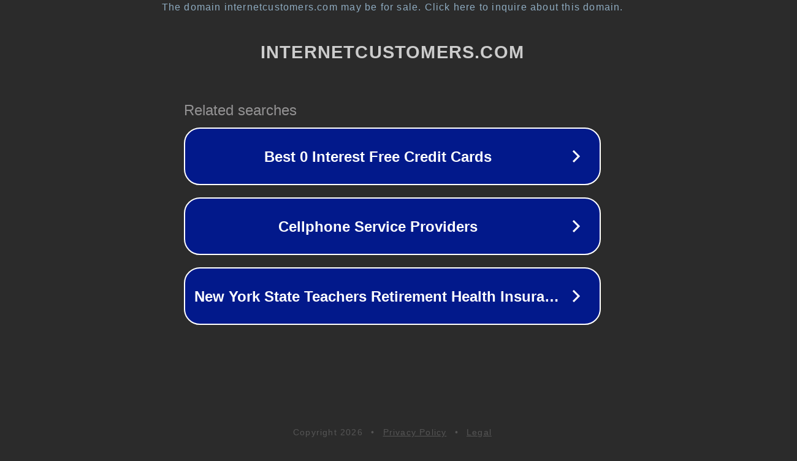

--- FILE ---
content_type: text/html; charset=utf-8
request_url: http://internetcustomers.com/index.php?a=d&id=695
body_size: 1118
content:
<!doctype html>
<html data-adblockkey="MFwwDQYJKoZIhvcNAQEBBQADSwAwSAJBANDrp2lz7AOmADaN8tA50LsWcjLFyQFcb/P2Txc58oYOeILb3vBw7J6f4pamkAQVSQuqYsKx3YzdUHCvbVZvFUsCAwEAAQ==_PYDRvHYYk4nN/o211v6pXqm6tGvioGjn3z2qDu69QttEyklgKUCHrUhCxKc6t8vD+GC1Suz4WCJFPKuYH/sDoQ==" lang="en" style="background: #2B2B2B;">
<head>
    <meta charset="utf-8">
    <meta name="viewport" content="width=device-width, initial-scale=1">
    <link rel="icon" href="[data-uri]">
    <link rel="preconnect" href="https://www.google.com" crossorigin>
</head>
<body>
<div id="target" style="opacity: 0"></div>
<script>window.park = "[base64]";</script>
<script src="/bgqwDrPiZ.js"></script>
</body>
</html>
